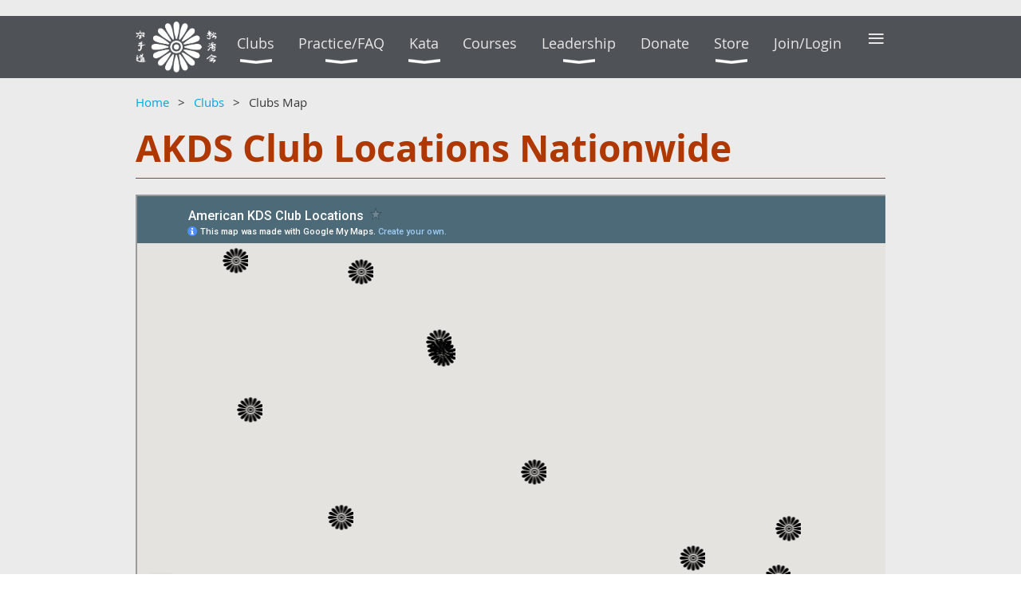

--- FILE ---
content_type: text/html; charset=utf-8
request_url: https://shotokai.org/club-locations
body_size: 6552
content:
<!DOCTYPE html>
<!--[if lt IE 7 ]><html lang="en" class="no-js ie6 "><![endif]-->
<!--[if IE 7 ]><html lang="en" class="no-js ie7 "> <![endif]-->
<!--[if IE 8 ]><html lang="en" class="no-js ie8 "> <![endif]-->
<!--[if IE 9 ]><html lang="en" class="no-js ie9 "><![endif]-->
<!--[if (gt IE 9)|!(IE)]><!--><html lang="en" class="no-js "> <!--<![endif]-->
  <head id="Head1">
		<link rel="stylesheet" type="text/css" href="https://kit-pro.fontawesome.com/releases/latest/css/pro.min.css" />
<meta name="viewport" content="width=device-width, initial-scale=1.0">
<link href="https://shotokai.org/BuiltTheme/whiteboard_maya_blue.v3.0/86560826/Styles/combined.css" rel="stylesheet" type="text/css" /><link href="https://shotokai.org/resources/theme/customStyles.css?t=637593548761900000" rel="stylesheet" type="text/css" /><link href="https://shotokai.org/resources/theme/user.css?t=637609341660000000" rel="stylesheet" type="text/css" /><link href="https://live-sf.wildapricot.org/WebUI/built9.11.0-db59b40/scripts/public/react/index-84b33b4.css" rel="stylesheet" type="text/css" /><link href="https://live-sf.wildapricot.org/WebUI/built9.11.0-db59b40/css/shared/ui/shared-ui-compiled.css" rel="stylesheet" type="text/css" /><script type="text/javascript" language="javascript" id="idJavaScriptEnvironment">var bonaPage_BuildVer='9.11.0-db59b40';
var bonaPage_AdminBackendUrl = '/admin/';
var bonaPage_StatRes='https://live-sf.wildapricot.org/WebUI/';
var bonaPage_InternalPageType = { isUndefinedPage : false,isWebPage : true,isAdminPage : false,isDialogPage : false,isSystemPage : false,isErrorPage : false,isError404Page : false };
var bonaPage_PageView = { isAnonymousView : true,isMemberView : false,isAdminView : false };
var WidgetMode = 0;
var bonaPage_IsUserAnonymous = true;
var bonaPage_ThemeVer='86560826637609341660000000637593548761900000'; var bonaPage_ThemeId = 'whiteboard_maya_blue.v3.0'; var bonaPage_ThemeVersion = '3.0';
var bonaPage_id='18204'; version_id='';
if (bonaPage_InternalPageType && (bonaPage_InternalPageType.isSystemPage || bonaPage_InternalPageType.isWebPage) && window.self !== window.top) { var success = true; try { var tmp = top.location.href; if (!tmp) { top.location = self.location; } } catch (err) { try { if (self != top) { top.location = self.location; } } catch (err) { try { if (self != top) { top = self; } success = false; } catch (err) { success = false; } } success = false; } if (!success) { window.onload = function() { document.open('text/html', 'replace'); document.write('<ht'+'ml><he'+'ad></he'+'ad><bo'+'dy><h1>Wrong document context!</h1></bo'+'dy></ht'+'ml>'); document.close(); } } }
try { function waMetricsGlobalHandler(args) { if (WA.topWindow.waMetricsOuterGlobalHandler && typeof(WA.topWindow.waMetricsOuterGlobalHandler) === 'function') { WA.topWindow.waMetricsOuterGlobalHandler(args); }}} catch(err) {}
 try { if (parent && parent.BonaPage) parent.BonaPage.implementBonaPage(window); } catch (err) { }
try { document.write('<style type="text/css"> .WaHideIfJSEnabled, .HideIfJSEnabled { display: none; } </style>'); } catch(err) {}
var bonaPage_WebPackRootPath = 'https://live-sf.wildapricot.org/WebUI/built9.11.0-db59b40/scripts/public/react/';</script><script type="text/javascript" language="javascript" src="https://live-sf.wildapricot.org/WebUI/built9.11.0-db59b40/scripts/shared/bonapagetop/bonapagetop-compiled.js" id="idBonaPageTop"></script><script type="text/javascript" language="javascript" src="https://live-sf.wildapricot.org/WebUI/built9.11.0-db59b40/scripts/public/react/index-84b33b4.js" id="ReactPublicJs"></script><script type="text/javascript" language="javascript" src="https://live-sf.wildapricot.org/WebUI/built9.11.0-db59b40/scripts/shared/ui/shared-ui-compiled.js" id="idSharedJs"></script><script type="text/javascript" language="javascript" src="https://live-sf.wildapricot.org/WebUI/built9.11.0-db59b40/General.js" id=""></script><script type="text/javascript" language="javascript" src="https://shotokai.org/BuiltTheme/whiteboard_maya_blue.v3.0/86560826/Scripts/combined.js" id=""></script><title>American KDS, Inc. - Clubs Map</title>
<link rel="preload" as="image" href="https://shotokai.org/resources/Pictures/logos/akds-2012-chrys-kanji-white.png" />

<link rel="preload" as="image" href="https://shotokai.org/resources/Pictures/logos/akds-2012-chrys-kanji-black.png" /><meta name="apple-itunes-app" content="app-id=1220348450, app-argument="><link rel="search" type="application/opensearchdescription+xml" title="shotokai.org" href="/opensearch.ashx" /></head>
  <body id="PAGEID_18204" class="publicContentView LayoutMain">
<div class="mLayout layoutMain state1" id="mLayout">

<script type="text/javascript">
/*
var layoutState = document.getElementById('mLayout');
var rsStateWidth1 = 960;
var rsStateWidth2 = 600;
var rsStateWidth3 = 320;

function SetStateLayout()
{
	var bodyWidth = BonaPage.getInnerWidth();

	layoutState.className = layoutState.className.replace(/\s?state\d+/g,"");

	if( bodyWidth >= rsStateWidth1 )
		layoutState.className += ' state1';
	if( bodyWidth >= rsStateWidth2 && bodyWidth < rsStateWidth1 )
		layoutState.className += ' state2';
	if( bodyWidth < rsStateWidth2 )
		layoutState.className += ' state3';

	// message
	if( !document.getElementById('textWidth') )
	{
		var firstEl = layoutState.getElementsByTagName('div')[0];
		var newDivElem = document.createElement('div');
		newDivElem.id = 'textWidth';
		layoutState.insertBefore(newDivElem, firstEl);
	}
	document.getElementById('textWidth').innerHTML = 'bodyWidth: ' + bodyWidth;
}


jq$(function(){

	SetStateLayout();

	if (window.addEventListener)
	{
		window.addEventListener('resize', function() { SetStateLayout(); }, false);
		window.addEventListener("orientationchange", function() { SetStateLayout(); }, false);
	}

});*/

</script> <!-- header zone -->
		<div class="zoneHeader1">
			<div class="container_12">
				<div class="s1_grid_12 s2_grid_12 s3_grid_12">
<div id="idHeaderContentHolder" data-componentId="Header" class="WaPlaceHolder WaPlaceHolderHeader" style=""><div style=""><div id="id_yOhi7Wr" class="WaGadgetFirst WaGadgetMenuHorizontal horizontalMenu menuStyle002" style="margin-bottom:20px;" data-componentId="yOhi7Wr" ><div class="menuBackground"></div>
<div class="menuInner">
	<ul class="firstLevel">
<li class=" ">
	<div class="item">
		<a href="https://shotokai.org/" title="Home"><span>Home</span></a>
</div>
</li>
	
<li class=" dir">
	<div class="item">
		<a href="https://shotokai.org/Clubs" title="Clubs"><span>Clubs</span></a>
<ul class="secondLevel">
<li class="sel ">
	<div class="item">
		<a href="https://shotokai.org/club-locations" title="Clubs Map"><span>Clubs Map</span></a>
</div>
</li>
	
<li class=" ">
	<div class="item">
		<a href="https://shotokai.org/CaliforniaSan-Diego-Area" title="California—San Diego Area"><span>California—San Diego Area</span></a>
</div>
</li>
	
<li class=" ">
	<div class="item">
		<a href="https://shotokai.org/CaliforniaSan-Francisco-Area" title="California—San Francisco Area"><span>California—San Francisco Area</span></a>
</div>
</li>
	
<li class=" ">
	<div class="item">
		<a href="https://shotokai.org/idaho-boise" title="Idaho—Boise"><span>Idaho—Boise</span></a>
</div>
</li>
	
<li class=" ">
	<div class="item">
		<a href="https://shotokai.org/louisiana-lake-charles" title="Louisiana—Lake Charles"><span>Louisiana—Lake Charles</span></a>
</div>
</li>
	
<li class=" ">
	<div class="item">
		<a href="https://shotokai.org/Oregon-U-of-Oregon" title="Oregon—University of Oregon (Eugene)"><span>Oregon—University of Oregon (Eugene)</span></a>
</div>
</li>
	
<li class=" ">
	<div class="item">
		<a href="https://shotokai.org/Texas-Copperas-Cove" title="Texas—Copperas Cove"><span>Texas—Copperas Cove</span></a>
</div>
</li>
	
<li class=" ">
	<div class="item">
		<a href="https://shotokai.org/page-18245" title="Utah—Bountiful"><span>Utah—Bountiful</span></a>
</div>
</li>
	
<li class=" ">
	<div class="item">
		<a href="https://shotokai.org/utah-byu" title="Utah—Brigham Young University (Provo)"><span>Utah—Brigham Young University (Provo)</span></a>
</div>
</li>
	
<li class=" ">
	<div class="item">
		<a href="https://shotokai.org/Utah-Salt-Lake-City-Area" title="Utah—Salt Lake City Area"><span>Utah—Salt Lake City Area</span></a>
</div>
</li>
	
<li class=" ">
	<div class="item">
		<a href="https://shotokai.org/International-KDS" title="International KDS clubs"><span>International KDS clubs</span></a>
</div>
</li>
	
</ul>
</div>
</li>
	
<li class=" dir">
	<div class="item">
		<a href="https://shotokai.org/Practice-FAQ" title="Practice/FAQ"><span>Practice/FAQ</span></a>
<ul class="secondLevel">
<li class=" ">
	<div class="item">
		<a href="https://shotokai.org/NEW-MEMBERS!" title="NEW MEMBERS!"><span>NEW MEMBERS!</span></a>
</div>
</li>
	
<li class=" ">
	<div class="item">
		<a href="https://shotokai.org/philosophy" title="Philosophy"><span>Philosophy</span></a>
</div>
</li>
	
<li class=" ">
	<div class="item">
		<a href="https://shotokai.org/FAQ" title="FAQ"><span>FAQ</span></a>
</div>
</li>
	
<li class=" ">
	<div class="item">
		<a href="https://shotokai.org/Body-Condition" title="Body Condition"><span>Body Condition</span></a>
</div>
</li>
	
<li class=" ">
	<div class="item">
		<a href="https://shotokai.org/Terms-and-Techniques" title="Terms and Techniques"><span>Terms and Techniques</span></a>
</div>
</li>
	
<li class=" ">
	<div class="item">
		<a href="https://shotokai.org/Belt-Grading-Standards" title="Belt Grading Standards"><span>Belt Grading Standards</span></a>
</div>
</li>
	
<li class=" ">
	<div class="item">
		<a href="https://shotokai.org/History-of-Shotokai" title="History of Shotokai"><span>History of Shotokai</span></a>
</div>
</li>
	
</ul>
</div>
</li>
	
<li class=" dir">
	<div class="item">
		<a href="https://shotokai.org/Kata" title="Kata"><span>Kata</span></a>
<ul class="secondLevel">
<li class=" ">
	<div class="item">
		<a href="https://shotokai.org/kata-overview" title="Kata Overview"><span>Kata Overview</span></a>
</div>
</li>
	
<li class=" ">
	<div class="item">
		<a href="https://shotokai.org/page-18150" title="1. Taikyoku"><span>1. Taikyoku</span></a>
</div>
</li>
	
</ul>
</div>
</li>
	
<li class=" ">
	<div class="item">
		<a href="https://shotokai.org/events" title="Courses"><span>Courses</span></a>
</div>
</li>
	
<li class=" dir">
	<div class="item">
		<a href="https://shotokai.org/Leadership" title="Leadership"><span>Leadership</span></a>
<ul class="secondLevel">
<li class=" dir">
	<div class="item">
		<a href="https://shotokai.org/National-Leadership" title="National Leadership"><span>National Leadership</span></a>
<ul class="secondLevel">
<li class=" ">
	<div class="item">
		<a href="https://shotokai.org/presidency" title="Presidency"><span>Presidency</span></a>
</div>
</li>
	
<li class=" ">
	<div class="item">
		<a href="https://shotokai.org/Technical-Group" title="Technical Group"><span>Technical Group</span></a>
</div>
</li>
	
<li class=" ">
	<div class="item">
		<a href="https://shotokai.org/Administrative-Group" title="Administrative Group"><span>Administrative Group</span></a>
</div>
</li>
	
</ul>
</div>
</li>
	
</ul>
</div>
</li>
	
<li class=" ">
	<div class="item">
		<a href="https://shotokai.org/Donate" title="Donate"><span>Donate</span></a>
</div>
</li>
	
<li class=" dir">
	<div class="item">
		<a href="https://shotokai.org/Store" title="Store"><span>Store</span></a>
<ul class="secondLevel">
<li class=" ">
	<div class="item">
		<a href="https://shotokai.org/store-digital" title="Digital Store"><span>Digital Store</span></a>
</div>
</li>
	
<li class=" ">
	<div class="item">
		<a href="https://shotokai.org/page-18257" title="30th Anniversary Gear"><span>30th Anniversary Gear</span></a>
</div>
</li>
	
</ul>
</div>
</li>
	
<li class=" ">
	<div class="item">
		<a href="https://shotokai.org/Join-Login" title="Join/Login"><span>Join/Login</span></a>
</div>
</li>
	
<li class=" ">
	<div class="item">
		<a href="https://shotokai.org/Website-Help" title="Website Help"><span>Website Help</span></a>
</div>
</li>
	
</ul>
</div>

<script type="text/javascript">
	jq$(function()
	{
		var gadgetHorMenu = jq$('#id_yOhi7Wr'),
			gadgetHorMenuContainer = gadgetHorMenu.find('.menuInner'),
			firstLevelMenu = gadgetHorMenu.find('ul.firstLevel'),
			holderInitialMenu = firstLevelMenu.children(),
			outsideItems = null,
			phantomElement = '<li class="phantom"><div class="item"><a href="#"><span>&#x2261;</span></a><ul class="secondLevel"></ul></div></li>',
			placeHolder = gadgetHorMenu.parents('.WaLayoutPlaceHolder'),
			placeHolderId = placeHolder && placeHolder.attr('data-componentId'),
			mobileState = false,
			rsStateWidth2 = 617,
			isTouchSupported = !!(('ontouchstart' in window) || (window.DocumentTouch && document instanceof DocumentTouch) || (navigator.msPointerEnabled && navigator.msMaxTouchPoints));


		function resizeMenu()
		{
			var i,
				len,
				fitMenuWidth = 0,
				menuItemPhantomWidth = 80;

			// background track
			gadgetHorMenu.find('.menuBackground').css(
			{
				'width': jq$('body').width(),
				'left': ( ( jq$('body').width() - gadgetHorMenu.width() ) * -0.5 )
			});

			firstLevelMenu.html( holderInitialMenu).removeClass('adapted').css({ width: 'auto' }); // restore initial menu

			if( !gadgetHorMenuContainer.find('.menuButton').size() )
			{
				gadgetHorMenuContainer.prepend('<div class="menuButton"></div>');

				gadgetHorMenuContainer.find('.menuButton').on("click",function()
				{
					gadgetHorMenuContainer.find('ul.firstLevel').toggle();
					return false;
				});

				jq$('body').on("click",function()
				{
					if( mobileState )
						gadgetHorMenuContainer.find('ul.firstLevel').hide();
				});
			}

			// for state 3
			if( jq$(window).width() < rsStateWidth2 && mobileState == false )
			{
				gadgetHorMenuContainer.find('ul.firstLevel').attr('style','');
				mobileState = true;

				return false;
			}

			if( jq$(window).width() >= rsStateWidth2 )
			{
				gadgetHorMenuContainer.find('ul.firstLevel').attr('style','');
				mobileState = false;
			}


			if( firstLevelMenu.width() > gadgetHorMenuContainer.width() ) // if menu oversize
			{
				menuItemPhantomWidth = firstLevelMenu.addClass('adapted').append( phantomElement).children('.phantom').width();

				for( i = 0, len = holderInitialMenu.size(); i <= len; i++ )
				{
					fitMenuWidth += jq$( holderInitialMenu.get(i) ).width();

					if( fitMenuWidth + menuItemPhantomWidth > gadgetHorMenuContainer.width() )
					{
						outsideItems = firstLevelMenu.children(':gt('+(i-1)+'):not(.phantom)').remove();
						firstLevelMenu.find('.phantom > .item > ul').append( outsideItems);
						break;
					}
				}
				gadgetHorMenu.find('.phantom > .item > a').click(function(){ return false; });
			}

			disableFirstTouch();

			firstLevelMenu.css( 'width', '' ); // restore initial menu width
			firstLevelMenu.children().removeClass('last-child').eq(-1).addClass('last-child'); // add last-child mark
		}

		resizeMenu();

		jq$(window).resize(function()
		{
			resizeMenu();
		});

		jq$(window).load(function(){
			resizeMenu();
		});

		function onLayoutColumnResized(sender, args)
		{
			args = args || {};

			if (placeHolderId && (placeHolderId == args.leftColPlaceHolderId || placeHolderId == args.rightColPlaceHolderId))
			{
				resizeMenu();
			}
		}

		BonaPage.addPageStateHandler(BonaPage.PAGE_PARSED, function() { WA.Gadgets.LayoutColumnResized.addHandler(onLayoutColumnResized); });
		BonaPage.addPageStateHandler(BonaPage.PAGE_UNLOADED, function() { WA.Gadgets.LayoutColumnResized.removeHandler(onLayoutColumnResized); });


        function disableFirstTouch()
        {
          if (!isTouchSupported) return;


          jq$('#id_yOhi7Wr').find('.menuInner li.dir > .item > a').on( 'click', function(event)
          {
            if( !this.touchCounter )
              this.touchCounter = 0;

            if( this.touchCounter >= 1 )
            {
              this.touchCounter = 0;
              return true;
            }
            this.touchCounter++;

            if (!mobileState)
            {
              WA.stopEventDefault(event);
            }
          });

          jq$('#id_yOhi7Wr').find('.menuInner li.dir > .item > a').on( 'mouseout', function(event)
          {
            if( !this.touchCounter )
              this.touchCounter = 0;
            this.touchCounter = 0;
          });
        }

        disableFirstTouch();

	});
</script></div><div id="id_ZSisiUt" data-componentId="ZSisiUt" class="WaLayoutContainerLast" style=""><table cellspacing="0" cellpadding="0" class="WaLayoutTable" style=""><tr data-componentId="ZSisiUt_row" class="WaLayoutRow"><td id="id_3DiFwJa" data-componentId="3DiFwJa" class="WaLayoutItem" style="width:75%;"><div id="id_ERKBR4g" class="WaLayoutPlaceHolder placeHolderContainer" data-componentId="ERKBR4g" style=""><div style=""><div id="id_aELOJP3" class="WaGadgetOnly WaGadgetBreadcrumbs  gadgetStyleNone" style="" data-componentId="aELOJP3" ><div class="gadgetStyleBody " style=""  data-areaHeight="auto">
<ul>
<li><a href="https://shotokai.org/">Home</a></li>
<li><a href="https://shotokai.org/Clubs">Clubs</a></li>
<li class="last">Clubs Map</li>
</ul>
</div>
</div></div></div></td><td style="" data-componentId="3DiFwJa_separator" class="WaLayoutSeparator"><div style="width: inherit;"></div></td><td id="id_tiaFrra" data-componentId="tiaFrra" class="WaLayoutItem" style="width:25%;"><div id="id_onin3xI" class="WaLayoutPlaceHolder placeHolderContainer" data-componentId="onin3xI" style=""><div style=""><div id="id_K7wiGqJ" class="WaGadgetOnly WaGadgetOnlineStoreMiniCart  gadgetStyleNone" style="" data-componentId="K7wiGqJ" ><div class="alignRight cart-gadget">
    <a href="/Sys/Store/Cart" class="cart-gadget_state">
        <span class="cart-gadget_icon"></span>
        <span class="cart-gadget_label">Cart</span>
        <span class="cart-gadget_quantity">(<span class="cart-gadget_count"></span>)</span>
    </a>
</div></div></div></div></td></tr></table> </div></div>
</div></div>
			</div>
		</div>
		<div class="zoneHeader2">
			<div class="container_12">
				<div class="s1_grid_12 s2_grid_12 s3_grid_12">
<div id="id_Header1" data-componentId="Header1" class="WaPlaceHolder WaPlaceHolderHeader1" style=""><div style="padding-top:0px;padding-right:0px;padding-bottom:0px;padding-left:0px;"><div id="id_AHqzmLZ" class="WaGadgetFirst WaGadgetContent  gadgetStyleNone" style="" data-componentId="AHqzmLZ" ><div class="gadgetStyleBody gadgetContentEditableArea" style="" data-editableArea="0" data-areaHeight="auto">
<h1>AKDS Club Locations Nationwide</h1></div>
</div><div id="id_7eYnCwj" class="WaGadgetLast WaGadgetCustomHTML  gadgetStyleNone" style="" data-componentId="7eYnCwj" ><div class="gadgetStyleBody " style=""  data-areaHeight="auto">
<div class="video-container">
<iframe src="https://www.google.com/maps/d/embed?mid=1r0pAfjD4I62WPRQQNt_s_29XOAJ6nXSe&hl=en" width="100%" height="480"></iframe></div></div>
</div></div>
</div></div>
			</div>
		</div>
		<div class="zoneHeader3">
			<div class="container_12">
				<div class="s1_grid_12 s2_grid_12 s3_grid_12">
</div>
			</div>
		</div>
		<div class="zoneHeader4">
			<div class="container_12">
				<div class="s1_grid_12 s2_grid_12 s3_grid_12">
</div>
			</div>
		</div>
		<!-- /header zone -->

<!-- content zone -->
	<div class="zoneContent">
		<div class="container_12">
			<div class="s1_grid_12 s2_grid_12 s3_grid_12">
</div>
		</div>
	</div>
	<!-- /content zone -->

<!-- footer zone -->
		<div class="zoneFooter1">
			<div class="container_12">
				<div class="s1_grid_12 s2_grid_12 s3_grid_12">
</div>
			</div>
		</div>
		<div class="zoneFooter2">
			<div class="container_12">
				<div class="s1_grid_12 s2_grid_12 s3_grid_12">
</div>
			</div>
		</div>
		<div class="zoneFooter3">
			<div class="container_12">
				<div class="s1_grid_12 s2_grid_12 s3_grid_12">
<div id="id_Footer2" data-componentId="Footer2" class="WaPlaceHolder WaPlaceHolderFooter2" style=""><div style=""><div id="id_bPSCpN9" class="WaGadgetOnly WaGadgetContent  gadgetStyleNone" style="" data-componentId="bPSCpN9" ><div class="gadgetStyleBody gadgetContentEditableArea" style="" data-editableArea="0" data-areaHeight="auto">
<p align="right"><font style="font-size: 14px;"></font></p><p align="right">© Copyright 2021, American KDS Inc. All rights reserved.</p>

<p align="right"><span style="font-size: 14px;">"American KDS Inc." is a 501(c)3 non-profit organization.</span></p><p align="right"><span style="font-size: 14px;">Need website help? Email <a href="mailto:akdsweb@shotokai.org" target="_blank">akdsweb@shotokai.org</a>.</span></p>
<p align="right"><a href="https://smile.amazon.com/ch/85-2945354" target="_blank">American KDS is on Amazon Smile</a>!  If you&#8217;d like to help us build stronger individuals and communities, set your charity to &#8220;American Kds Inc., Springfield, OR&#8221; and for anything you buy, Amazon will donate .5% to our organization!  Thank you for your support!</p><p align="right"><font style="font-size: 14px;"></font></p></div>
</div></div>
</div></div>
<div class="s1_grid_12 s2_grid_12 s3_grid_12">
<div id="idFooterPoweredByContainer">
	<span id="idFooterPoweredByWA">
Powered by <a href="http://www.wildapricot.com" target="_blank">Wild Apricot</a> Membership Software</span>
</div>
</div>
</div>
		</div>
		<!-- /footer zone -->

<div id="idCustomJsContainer" class="cnCustomJsContainer">
<!-- Google tag (gtag.js) -->
<script async src="https://www.googletagmanager.com/gtag/js?id=G-N83GRRZPL1">
try
{
    
}
catch(err)
{}</script>
<script>
try
{
    
  window.dataLayer = window.dataLayer || [];
  function gtag(){dataLayer.push(arguments);}
  gtag('js', new Date());

  gtag('config', 'G-N83GRRZPL1');

}
catch(err)
{}</script>

<script>
try
{
    
window.akds = {}
window.akds.store = {}

// Remove a link from the menu if its URL matches a supplied pattern.
function removeLinks(links) {
    if (!arguments[0]) return;
    var a = arguments[0];

    $(".WaGadgetMenuHorizontal a:not(.wa-authenticateLoginLink), .WaGadgetMenuVertical a:not(.wa-authenticateLoginLink),.WaGadgetMobilePanel a:not(.wa-authenticateLoginLink)").each(function()     {
        var curhref=$(this).attr('href').split("/")[3];
        if         (
        (typeof(a)=='string' && a==curhref)||
        (typeof(a)=='object' && ($.inArray(curhref, a)>-1))
        )         {
            $(this).parent().parent().css("display", "none");
        }
    });
}

// Expandable, top-level menu items should not be clickable.
function disableTopMenuLinks(links) {
    if (!arguments[0]) return;
    var a = arguments[0];

    $(".WaGadgetMenuHorizontal a:not(.wa-authenticateLoginLink), .WaGadgetMenuVertical a:not(.wa-authenticateLoginLink),.WaGadgetMobilePanel a:not(.wa-authenticateLoginLink)").each(function()     {
        var curhref=$(this).attr('href').split("/")[3];
        if         (
        (typeof(a)=='string' && a==curhref)||
        (typeof(a)=='object' && ($.inArray(curhref, a)>-1))
        )         {
            $(this).attr("href", "javascript:void(0)").css("cursor","default");
        }
    });

}

window.akds.getCurrentUserDetails = async function() {
    let result;
    try {
        result = await $.ajax({
            url: "/sys/api/publicview/v1/accounts/352959/contacts/me?includeDetails=true",
            type: "GET",
            dataType: "json",
            cache: false,
            headers: { "clientId": "988x1eezhb" }
        });
        return result;
    } catch (error) {
        console.error(error);
    }
}

// If the user's already logged in, don't display the join/login link in the menu.
if (!top.bonaPage_IsUserAnonymous) {
  removeLinks(['Join-Login']);
}

// If the user's NOT logged in, don't display the cart gadget on pages.
if (top.bonaPage_IsUserAnonymous) {
  $('div.cart-gadget').css("display", "none");
}

// Disable top-level menu links
disableTopMenuLinks(['Clubs', 'Practice-FAQ', 'Kata', 'news', 'Leadership', 'Store', 'National-Leadership', 'AKDS-Instructors', 'Instructor-Resources']);


}
catch(err)
{}</script></div>
</div></body>
</html>
<script type="text/javascript">if (window.BonaPage && BonaPage.setPageState) { BonaPage.setPageState(BonaPage.PAGE_PARSED); }</script>

--- FILE ---
content_type: text/html; charset=utf-8
request_url: https://www.google.com/maps/d/embed?mid=1r0pAfjD4I62WPRQQNt_s_29XOAJ6nXSe&hl=en
body_size: 19321
content:
<!DOCTYPE html><html itemscope itemtype="http://schema.org/WebSite"><head><script nonce="8a5pss-dKU46XFY_uQ5iSA">window['ppConfig'] = {productName: '06194a8f37177242d55a18e38c5a91c6', deleteIsEnforced:  false , sealIsEnforced:  false , heartbeatRate:  0.5 , periodicReportingRateMillis:  60000.0 , disableAllReporting:  false };(function(){'use strict';function k(a){var b=0;return function(){return b<a.length?{done:!1,value:a[b++]}:{done:!0}}}function l(a){var b=typeof Symbol!="undefined"&&Symbol.iterator&&a[Symbol.iterator];if(b)return b.call(a);if(typeof a.length=="number")return{next:k(a)};throw Error(String(a)+" is not an iterable or ArrayLike");}var m=typeof Object.defineProperties=="function"?Object.defineProperty:function(a,b,c){if(a==Array.prototype||a==Object.prototype)return a;a[b]=c.value;return a};
function n(a){a=["object"==typeof globalThis&&globalThis,a,"object"==typeof window&&window,"object"==typeof self&&self,"object"==typeof global&&global];for(var b=0;b<a.length;++b){var c=a[b];if(c&&c.Math==Math)return c}throw Error("Cannot find global object");}var p=n(this);function q(a,b){if(b)a:{var c=p;a=a.split(".");for(var d=0;d<a.length-1;d++){var e=a[d];if(!(e in c))break a;c=c[e]}a=a[a.length-1];d=c[a];b=b(d);b!=d&&b!=null&&m(c,a,{configurable:!0,writable:!0,value:b})}}
q("Object.is",function(a){return a?a:function(b,c){return b===c?b!==0||1/b===1/c:b!==b&&c!==c}});q("Array.prototype.includes",function(a){return a?a:function(b,c){var d=this;d instanceof String&&(d=String(d));var e=d.length;c=c||0;for(c<0&&(c=Math.max(c+e,0));c<e;c++){var f=d[c];if(f===b||Object.is(f,b))return!0}return!1}});
q("String.prototype.includes",function(a){return a?a:function(b,c){if(this==null)throw new TypeError("The 'this' value for String.prototype.includes must not be null or undefined");if(b instanceof RegExp)throw new TypeError("First argument to String.prototype.includes must not be a regular expression");return this.indexOf(b,c||0)!==-1}});function r(a,b,c){a("https://csp.withgoogle.com/csp/proto/"+encodeURIComponent(b),JSON.stringify(c))}function t(){var a;if((a=window.ppConfig)==null?0:a.disableAllReporting)return function(){};var b,c,d,e;return(e=(b=window)==null?void 0:(c=b.navigator)==null?void 0:(d=c.sendBeacon)==null?void 0:d.bind(navigator))!=null?e:u}function u(a,b){var c=new XMLHttpRequest;c.open("POST",a);c.send(b)}
function v(){var a=(w=Object.prototype)==null?void 0:w.__lookupGetter__("__proto__"),b=x,c=y;return function(){var d=a.call(this),e,f,g,h;r(c,b,{type:"ACCESS_GET",origin:(f=window.location.origin)!=null?f:"unknown",report:{className:(g=d==null?void 0:(e=d.constructor)==null?void 0:e.name)!=null?g:"unknown",stackTrace:(h=Error().stack)!=null?h:"unknown"}});return d}}
function z(){var a=(A=Object.prototype)==null?void 0:A.__lookupSetter__("__proto__"),b=x,c=y;return function(d){d=a.call(this,d);var e,f,g,h;r(c,b,{type:"ACCESS_SET",origin:(f=window.location.origin)!=null?f:"unknown",report:{className:(g=d==null?void 0:(e=d.constructor)==null?void 0:e.name)!=null?g:"unknown",stackTrace:(h=Error().stack)!=null?h:"unknown"}});return d}}function B(a,b){C(a.productName,b);setInterval(function(){C(a.productName,b)},a.periodicReportingRateMillis)}
var D="constructor __defineGetter__ __defineSetter__ hasOwnProperty __lookupGetter__ __lookupSetter__ isPrototypeOf propertyIsEnumerable toString valueOf __proto__ toLocaleString x_ngfn_x".split(" "),E=D.concat,F=navigator.userAgent.match(/Firefox\/([0-9]+)\./),G=(!F||F.length<2?0:Number(F[1])<75)?["toSource"]:[],H;if(G instanceof Array)H=G;else{for(var I=l(G),J,K=[];!(J=I.next()).done;)K.push(J.value);H=K}var L=E.call(D,H),M=[];
function C(a,b){for(var c=[],d=l(Object.getOwnPropertyNames(Object.prototype)),e=d.next();!e.done;e=d.next())e=e.value,L.includes(e)||M.includes(e)||c.push(e);e=Object.prototype;d=[];for(var f=0;f<c.length;f++){var g=c[f];d[f]={name:g,descriptor:Object.getOwnPropertyDescriptor(Object.prototype,g),type:typeof e[g]}}if(d.length!==0){c=l(d);for(e=c.next();!e.done;e=c.next())M.push(e.value.name);var h;r(b,a,{type:"SEAL",origin:(h=window.location.origin)!=null?h:"unknown",report:{blockers:d}})}};var N=Math.random(),O=t(),P=window.ppConfig;P&&(P.disableAllReporting||P.deleteIsEnforced&&P.sealIsEnforced||N<P.heartbeatRate&&r(O,P.productName,{origin:window.location.origin,type:"HEARTBEAT"}));var y=t(),Q=window.ppConfig;if(Q)if(Q.deleteIsEnforced)delete Object.prototype.__proto__;else if(!Q.disableAllReporting){var x=Q.productName;try{var w,A;Object.defineProperty(Object.prototype,"__proto__",{enumerable:!1,get:v(),set:z()})}catch(a){}}
(function(){var a=t(),b=window.ppConfig;b&&(b.sealIsEnforced?Object.seal(Object.prototype):b.disableAllReporting||(document.readyState!=="loading"?B(b,a):document.addEventListener("DOMContentLoaded",function(){B(b,a)})))})();}).call(this);
</script><title itemprop="name">American KDS Club Locations - Google My Maps</title><meta name="robots" content="noindex,nofollow"/><meta http-equiv="X-UA-Compatible" content="IE=edge,chrome=1"><meta name="viewport" content="initial-scale=1.0,minimum-scale=1.0,maximum-scale=1.0,user-scalable=0,width=device-width"/><meta name="description" itemprop="description" content="Locations for American KDS clubs across the country, with links to the club web pages."/><meta itemprop="url" content="https://www.google.com/maps/d/viewer?mid=1r0pAfjD4I62WPRQQNt_s_29XOAJ6nXSe&amp;hl=en"/><meta itemprop="image" content="https://www.google.com/maps/d/thumbnail?mid=1r0pAfjD4I62WPRQQNt_s_29XOAJ6nXSe&amp;hl=en"/><meta property="og:type" content="website"/><meta property="og:title" content="American KDS Club Locations - Google My Maps"/><meta property="og:description" content="Locations for American KDS clubs across the country, with links to the club web pages."/><meta property="og:url" content="https://www.google.com/maps/d/viewer?mid=1r0pAfjD4I62WPRQQNt_s_29XOAJ6nXSe&amp;hl=en"/><meta property="og:image" content="https://www.google.com/maps/d/thumbnail?mid=1r0pAfjD4I62WPRQQNt_s_29XOAJ6nXSe&amp;hl=en"/><meta property="og:site_name" content="Google My Maps"/><meta name="twitter:card" content="summary_large_image"/><meta name="twitter:title" content="American KDS Club Locations - Google My Maps"/><meta name="twitter:description" content="Locations for American KDS clubs across the country, with links to the club web pages."/><meta name="twitter:image:src" content="https://www.google.com/maps/d/thumbnail?mid=1r0pAfjD4I62WPRQQNt_s_29XOAJ6nXSe&amp;hl=en"/><link rel="stylesheet" id="gmeviewer-styles" href="https://www.gstatic.com/mapspro/_/ss/k=mapspro.gmeviewer.ZPef100W6CI.L.W.O/am=AAAE/d=0/rs=ABjfnFU-qGe8BTkBR_LzMLwzNczeEtSkkw" nonce="a2aUIR_mKfTiNHzu2PT7Ig"><link rel="stylesheet" href="https://fonts.googleapis.com/css?family=Roboto:300,400,500,700" nonce="a2aUIR_mKfTiNHzu2PT7Ig"><link rel="shortcut icon" href="//www.gstatic.com/mapspro/images/favicon-001.ico"><link rel="canonical" href="https://www.google.com/mymaps/viewer?mid=1r0pAfjD4I62WPRQQNt_s_29XOAJ6nXSe&amp;hl=en"></head><body jscontroller="O1VPAb" jsaction="click:cOuCgd;"><div class="c4YZDc HzV7m-b7CEbf SfQLQb-dIxMhd-bN97Pc-b3rLgd"><div class="jQhVs-haAclf"><div class="jQhVs-uMX1Ee-My5Dr-purZT-uDEFge"><div class="jQhVs-uMX1Ee-My5Dr-purZT-uDEFge-bN97Pc"><div class="jQhVs-uMX1Ee-My5Dr-purZT-uDEFge-Bz112c"></div><div class="jQhVs-uMX1Ee-My5Dr-purZT-uDEFge-fmcmS-haAclf"><div class="jQhVs-uMX1Ee-My5Dr-purZT-uDEFge-fmcmS">Open full screen to view more</div></div></div></div></div><div class="i4ewOd-haAclf"><div class="i4ewOd-UzWXSb" id="map-canvas"></div></div><div class="X3SwIb-haAclf NBDE7b-oxvKad"><div class="X3SwIb-i8xkGf"></div></div><div class="Te60Vd-ZMv3u dIxMhd-bN97Pc-b3rLgd"><div class="dIxMhd-bN97Pc-Tswv1b-Bz112c"></div><div class="dIxMhd-bN97Pc-b3rLgd-fmcmS">This map was created by a user. <a href="//support.google.com/mymaps/answer/3024454?hl=en&amp;amp;ref_topic=3188329" target="_blank">Learn how to create your own.</a></div><div class="dIxMhd-bN97Pc-b3rLgd-TvD9Pc" title="Close"></div></div><script nonce="8a5pss-dKU46XFY_uQ5iSA">this.gbar_=this.gbar_||{};(function(_){var window=this;
try{
_.Fd=function(a,b,c){if(!a.j)if(c instanceof Array)for(var d of c)_.Fd(a,b,d);else{d=(0,_.y)(a.C,a,b);const e=a.v+c;a.v++;b.dataset.eqid=e;a.B[e]=d;b&&b.addEventListener?b.addEventListener(c,d,!1):b&&b.attachEvent?b.attachEvent("on"+c,d):a.o.log(Error("t`"+b))}};
}catch(e){_._DumpException(e)}
try{
var Gd=document.querySelector(".gb_J .gb_B"),Hd=document.querySelector("#gb.gb_ad");Gd&&!Hd&&_.Fd(_.od,Gd,"click");
}catch(e){_._DumpException(e)}
try{
_.qh=function(a){if(a.v)return a.v;for(const b in a.i)if(a.i[b].ka()&&a.i[b].B())return a.i[b];return null};_.rh=function(a,b){a.i[b.J()]=b};var sh=new class extends _.N{constructor(){var a=_.$c;super();this.B=a;this.v=null;this.o={};this.C={};this.i={};this.j=null}A(a){this.i[a]&&(_.qh(this)&&_.qh(this).J()==a||this.i[a].P(!0))}Ua(a){this.j=a;for(const b in this.i)this.i[b].ka()&&this.i[b].Ua(a)}oc(a){return a in this.i?this.i[a]:null}};_.rd("dd",sh);
}catch(e){_._DumpException(e)}
try{
_.Ji=function(a,b){return _.H(a,36,b)};
}catch(e){_._DumpException(e)}
try{
var Ki=document.querySelector(".gb_z .gb_B"),Li=document.querySelector("#gb.gb_ad");Ki&&!Li&&_.Fd(_.od,Ki,"click");
}catch(e){_._DumpException(e)}
})(this.gbar_);
// Google Inc.
</script><script nonce="8a5pss-dKU46XFY_uQ5iSA">
  function _DumpException(e) {
    if (window.console) {
      window.console.error(e.stack);
    }
  }
  var _pageData = "[[1,null,null,null,null,null,null,null,null,null,\"at\",\"\",\"\",1768618354819,\"\",\"en\",false,[],\"https://www.google.com/maps/d/viewer?mid\\u003d1r0pAfjD4I62WPRQQNt_s_29XOAJ6nXSe\\u0026hl\\u003den\",\"https://www.google.com/maps/d/embed?mid\\u003d1r0pAfjD4I62WPRQQNt_s_29XOAJ6nXSe\\u0026hl\\u003den\\u0026ehbc\\u003d2E312F\",\"https://www.google.com/maps/d/edit?mid\\u003d1r0pAfjD4I62WPRQQNt_s_29XOAJ6nXSe\\u0026hl\\u003den\",\"https://www.google.com/maps/d/thumbnail?mid\\u003d1r0pAfjD4I62WPRQQNt_s_29XOAJ6nXSe\\u0026hl\\u003den\",null,null,true,\"https://www.google.com/maps/d/print?mid\\u003d1r0pAfjD4I62WPRQQNt_s_29XOAJ6nXSe\\u0026hl\\u003den\",\"https://www.google.com/maps/d/pdf?mid\\u003d1r0pAfjD4I62WPRQQNt_s_29XOAJ6nXSe\\u0026hl\\u003den\",\"https://www.google.com/maps/d/viewer?mid\\u003d1r0pAfjD4I62WPRQQNt_s_29XOAJ6nXSe\\u0026hl\\u003den\",null,false,\"/maps/d\",\"maps/sharing\",\"//www.google.com/intl/en/help/terms_maps.html\",true,\"https://docs.google.com/picker\",null,false,null,[[[\"//www.gstatic.com/mapspro/images/google-my-maps-logo-regular-001.png\",143,25],[\"//www.gstatic.com/mapspro/images/google-my-maps-logo-regular-2x-001.png\",286,50]],[[\"//www.gstatic.com/mapspro/images/google-my-maps-logo-small-001.png\",113,20],[\"//www.gstatic.com/mapspro/images/google-my-maps-logo-small-2x-001.png\",226,40]]],1,\"https://www.gstatic.com/mapspro/_/js/k\\u003dmapspro.gmeviewer.en.3BRSdG2Z9FU.O/am\\u003dAAAE/d\\u003d0/rs\\u003dABjfnFVmUMzcR7T-I16rsAFiABoXKaG9iw/m\\u003dgmeviewer_base\",null,null,true,null,\"US\",null,null,null,null,null,null,true],[\"mf.map\",\"1r0pAfjD4I62WPRQQNt_s_29XOAJ6nXSe\",\"American KDS Club Locations\",null,[-123.0726055,44.0448302,-92.637927,30.226594900000002],[-123.0726055,44.0448302,-92.637927,30.226594900000002],[[null,\"0pX9a3TC2-g\",\"Clubs\",\"\",[[[\"[data-uri]\"],null,1,1,[[null,[37.8431397,-122.289313]],\"0\",null,\"0pX9a3TC2-g\",[37.8431397,-122.289313],[0,0],\"372E57D58790B990\"],[[\"California—San Francisco \"]]],[[\"[data-uri]\"],null,1,1,[[null,[33.0369867,-117.29198180000002]],\"0\",null,\"0pX9a3TC2-g\",[33.0369867,-117.2919818],[0,0],\"372E588521B9116F\"],[[\"California—San Diego Area\"]]],[[\"[data-uri]\"],null,1,1,[[null,[43.6150186,-116.20231369999999]],\"0\",null,\"0pX9a3TC2-g\",[43.6150186,-116.2023137],[0,0],\"37CC2042FEDBB065\"],[[\"Idaho—Boise\"]]],[[\"[data-uri]\"],null,1,1,[[null,[30.226594900000002,-93.2173758]],\"0\",null,\"0pX9a3TC2-g\",[30.2265949,-93.2173758],[0,0],\"37CC236226F0CC2E\"],[[\"Louisiana—Lake Charles\"]]],[[\"[data-uri]\"],null,1,1,[[null,[32.5232053,-92.637927]],\"0\",null,\"0pX9a3TC2-g\",[32.5232053,-92.637927],[0,0],\"37CC24687C5FD00F\"],[[\"Louisiana—Ruston\"]]],[[\"[data-uri]\"],null,1,1,[[null,[35.0843859,-106.650422]],\"0\",null,\"0pX9a3TC2-g\",[35.0843859,-106.650422],[0,0],\"37CC283876709397\"],[[\"New Mexico—Albuquerque\"]]],[[\"[data-uri]\"],null,1,1,[[null,[44.0448302,-123.0726055]],\"0\",null,\"0pX9a3TC2-g\",[44.0448302,-123.0726055],[0,0],\"37CC2AD8D93DAC09\"],[[\"Oregon—University of Oregon (Eugene)\"]]],[[\"[data-uri]\"],null,1,1,[[null,[31.124062,-97.90307850000002]],\"0\",null,\"0pX9a3TC2-g\",[31.124062,-97.9030785],[0,0],\"37CC2CC8B41E75CD\"],[[\"Texas—Copperas Cove\"]]],[[\"[data-uri]\"],null,1,1,[[null,[40.3768954,-111.7957645]],\"0\",null,\"0pX9a3TC2-g\",[40.3768954,-111.7957645],[0,0],\"37CC2E6952463F33\"],[[\"Utah—Orem\"]]],[[\"[data-uri]\"],null,1,1,[[null,[40.2518435,-111.6493156]],\"0\",null,\"0pX9a3TC2-g\",[40.2518435,-111.6493156],[0,0],\"37CC302FC43B1A7B\"],[[\"Utah—Brigham Young University (Provo)\"]]],[[\"[data-uri]\"],null,1,1,[[null,[40.7607793,-111.8910474]],\"0\",null,\"0pX9a3TC2-g\",[40.7607793,-111.8910474],[0,0],\"37CC313484F9B440\"],[[\"Utah—Salt Lake City Area\"]]]],null,null,true,null,null,null,null,[[\"0pX9a3TC2-g\",1,null,null,null,\"https://www.google.com/maps/d/kml?mid\\u003d1r0pAfjD4I62WPRQQNt_s_29XOAJ6nXSe\\u0026resourcekey\\u0026lid\\u003d0pX9a3TC2-g\",null,null,null,null,null,2,null,[[[\"372E57D58790B990\",[[[37.8431397,-122.289313]]],null,null,0,[[\"name\",[\"California—San Francisco \"],1],[\"description\",[\"https://shotokai.org/CaliforniaSan-Francisco-Area\"],1],null,null,[null,\"ChIJNSq9n11-hYARzNZebgDiRPI\",false]],null,0],[\"372E588521B9116F\",[[[33.0369867,-117.2919818]]],null,null,0,[[\"name\",[\"California—San Diego Area\"],1],[\"description\",[\"https://shotokai.org/CaliforniaSan-Diego-Area\"],1],null,null,[null,\"ChIJtzLW474L3IARngTAtvs_xow\",false]],null,1],[\"37CC2042FEDBB065\",[[[43.6150186,-116.2023137]]],null,null,1,[[\"name\",[\"Idaho—Boise\"],1],[\"description\",[\"https://shotokai.org/idaho-boise\"],1],null,null,[null,\"ChIJnbRH6XLxrlQRm51nNpuYW5o\",false]],null,2],[\"37CC236226F0CC2E\",[[[30.2265949,-93.2173758]]],null,null,1,[[\"name\",[\"Louisiana—Lake Charles\"],1],[\"description\",[\"https://shotokai.org/louisiana-lake-charles\"],1],null,null,[null,\"ChIJJ8u9ACuEO4YRgnOnudaNuUI\",false]],null,3],[\"37CC24687C5FD00F\",[[[32.5232053,-92.637927]]],null,null,1,[[\"name\",[\"Louisiana—Ruston\"],1],[\"description\",[\"https://shotokai.org/LouisianaRuston\"],1],null,null,[null,\"ChIJZ_Xpt5vPMYYRLXKx12QOfQ4\",false]],null,4],[\"37CC283876709397\",[[[35.0843859,-106.650422]]],null,null,1,[[\"name\",[\"New Mexico—Albuquerque\"],1],[\"description\",[\"https://shotokai.org/New-Mexico-Albuquerque\"],1],null,null,[null,\"ChIJe4MJ090KIocR_fbZuM7408A\",false]],null,5],[\"37CC2AD8D93DAC09\",[[[44.0448302,-123.0726055]]],null,null,1,[[\"name\",[\"Oregon—University of Oregon (Eugene)\"],1],[\"description\",[\"https://shotokai.org/Oregon-U-of-Oregon\"],1],null,null,[null,\"ChIJry4WWzoewVQRNqG2JkR4qiI\",false]],null,6],[\"37CC2CC8B41E75CD\",[[[31.124062,-97.9030785]]],null,null,1,[[\"name\",[\"Texas—Copperas Cove\"],1],[\"description\",[\"https://shotokai.org/Texas-Copperas-Cove\"],1],null,null,[null,\"ChIJV8xSucakWoYRlHlMmZ3o3d8\",false]],null,7],[\"37CC2E6952463F33\",[[[40.3768954,-111.7957645]]],null,null,1,[[\"name\",[\"Utah—Orem\"],1],[\"description\",[\"https://shotokai.org/Utah-Orem\"],1],null,null,[null,\"ChIJ7a_8yhqBTYcR1Dnh5Z9U3YU\",false]],null,8],[\"37CC302FC43B1A7B\",[[[40.2518435,-111.6493156]]],null,null,1,[[\"name\",[\"Utah—Brigham Young University (Provo)\"],1],[\"description\",[\"https://shotokai.org/utah-byu\"],1],null,null,[null,\"ChIJjbagSryQTYcRTNwP86OzPr8\",false]],null,9],[\"37CC313484F9B440\",[[[40.7607793,-111.8910474]]],null,null,1,[[\"name\",[\"Utah—Salt Lake City Area\"],1],[\"description\",[\"https://shotokai.org/Utah-Salt-Lake-City-Area\"],1],null,null,[null,\"ChIJ7THRiJQ9UocRyjFNSKC3U1s\",false]],null,10]],[[[\"[data-uri]\",null,0.25],[[\"000000\",1],1200],[[\"000000\",0.30196078431372547],[\"000000\",1],1200]],[[\"[data-uri]\",null,0.25],[[\"000000\",1],1200],[[\"000000\",0.30196078431372547],[\"000000\",1],1200]]]]]],null,null,null,null,null,1]],[2],null,null,\"mapspro_in_drive\",\"1r0pAfjD4I62WPRQQNt_s_29XOAJ6nXSe\",\"https://drive.google.com/abuse?id\\u003d1r0pAfjD4I62WPRQQNt_s_29XOAJ6nXSe\",true,false,false,\"Locations for American KDS clubs across the country, with links to the club web pages.\",2,false,\"https://www.google.com/maps/d/kml?mid\\u003d1r0pAfjD4I62WPRQQNt_s_29XOAJ6nXSe\\u0026resourcekey\",5832,false,false,\"Locations for American KDS clubs across the country, with links to the club web pages.\",true,\"\",true,null,[null,null,[1625081049,773001000],[1625081049,822000000]],false,\"https://support.google.com/legal/troubleshooter/1114905#ts\\u003d9723198%2C1115689\"]]";</script><script type="text/javascript" src="//maps.googleapis.com/maps/api/js?v=3.61&client=google-maps-pro&language=en&region=US&libraries=places,visualization,geometry,search" nonce="8a5pss-dKU46XFY_uQ5iSA"></script><script id="base-js" src="https://www.gstatic.com/mapspro/_/js/k=mapspro.gmeviewer.en.3BRSdG2Z9FU.O/am=AAAE/d=0/rs=ABjfnFVmUMzcR7T-I16rsAFiABoXKaG9iw/m=gmeviewer_base" nonce="8a5pss-dKU46XFY_uQ5iSA"></script><script nonce="8a5pss-dKU46XFY_uQ5iSA">_startApp();</script></div><div ng-non-bindable=""><div class="gb_L">Google apps</div></div><script nonce="8a5pss-dKU46XFY_uQ5iSA">this.gbar_=this.gbar_||{};(function(_){var window=this;
try{
var Od;Od=class extends _.sd{};_.Pd=function(a,b){if(b in a.i)return a.i[b];throw new Od;};_.Qd=function(a){return _.Pd(_.pd.i(),a)};
}catch(e){_._DumpException(e)}
try{
/*

 Copyright Google LLC
 SPDX-License-Identifier: Apache-2.0
*/
var Td;_.Rd=function(a){const b=a.length;if(b>0){const c=Array(b);for(let d=0;d<b;d++)c[d]=a[d];return c}return[]};Td=function(a){return new _.Sd(b=>b.substr(0,a.length+1).toLowerCase()===a+":")};_.Ud=globalThis.trustedTypes;_.Vd=class{constructor(a){this.i=a}toString(){return this.i}};_.Wd=new _.Vd("about:invalid#zClosurez");_.Sd=class{constructor(a){this.Wh=a}};_.Xd=[Td("data"),Td("http"),Td("https"),Td("mailto"),Td("ftp"),new _.Sd(a=>/^[^:]*([/?#]|$)/.test(a))];_.Yd=class{constructor(a){this.i=a}toString(){return this.i+""}};_.Zd=new _.Yd(_.Ud?_.Ud.emptyHTML:"");
}catch(e){_._DumpException(e)}
try{
var de,pe,se,ce,ee,je;_.$d=function(a){return a==null?a:(0,_.Na)(a)?a|0:void 0};_.ae=function(a){if(a==null)return a;if(typeof a==="string"&&a)a=+a;else if(typeof a!=="number")return;return(0,_.Na)(a)?a|0:void 0};_.be=function(a,b){return a.lastIndexOf(b,0)==0};de=function(){let a=null;if(!ce)return a;try{const b=c=>c;a=ce.createPolicy("ogb-qtm#html",{createHTML:b,createScript:b,createScriptURL:b})}catch(b){}return a};_.fe=function(){ee===void 0&&(ee=de());return ee};
_.he=function(a){const b=_.fe();a=b?b.createScriptURL(a):a;return new _.ge(a)};_.ie=function(a){if(a instanceof _.ge)return a.i;throw Error("x");};_.ke=function(a){if(je.test(a))return a};_.le=function(a){if(a instanceof _.Vd)if(a instanceof _.Vd)a=a.i;else throw Error("x");else a=_.ke(a);return a};_.me=function(a,b=document){let c;const d=(c=b.querySelector)==null?void 0:c.call(b,`${a}[nonce]`);return d==null?"":d.nonce||d.getAttribute("nonce")||""};
_.ne=function(a,b,c,d){return _.$d(_.Pc(a,b,c,d))};_.R=function(a,b,c){return _.Ma(_.Pc(a,b,c,_.Oc))};_.oe=function(a,b){return _.ae(_.Pc(a,b,void 0,_.Oc))};pe=class extends _.M{constructor(a){super(a)}Yb(a){return _.K(this,24,a)}};_.qe=function(){return _.B(_.kd,pe,1)};_.re=function(a){var b=_.Ka(a);return b=="array"||b=="object"&&typeof a.length=="number"};ce=_.Ud;_.ge=class{constructor(a){this.i=a}toString(){return this.i+""}};je=/^\s*(?!javascript:)(?:[\w+.-]+:|[^:/?#]*(?:[/?#]|$))/i;var ye,Ce,te;_.ve=function(a){return a?new te(_.ue(a)):se||(se=new te)};_.we=function(a,b){return typeof b==="string"?a.getElementById(b):b};_.S=function(a,b){var c=b||document;c.getElementsByClassName?a=c.getElementsByClassName(a)[0]:(c=document,a=a?(b||c).querySelector(a?"."+a:""):_.xe(c,"*",a,b)[0]||null);return a||null};_.xe=function(a,b,c,d){a=d||a;return(b=b&&b!="*"?String(b).toUpperCase():"")||c?a.querySelectorAll(b+(c?"."+c:"")):a.getElementsByTagName("*")};
_.ze=function(a,b){_.Bb(b,function(c,d){d=="style"?a.style.cssText=c:d=="class"?a.className=c:d=="for"?a.htmlFor=c:ye.hasOwnProperty(d)?a.setAttribute(ye[d],c):_.be(d,"aria-")||_.be(d,"data-")?a.setAttribute(d,c):a[d]=c})};ye={cellpadding:"cellPadding",cellspacing:"cellSpacing",colspan:"colSpan",frameborder:"frameBorder",height:"height",maxlength:"maxLength",nonce:"nonce",role:"role",rowspan:"rowSpan",type:"type",usemap:"useMap",valign:"vAlign",width:"width"};
_.Ae=function(a){return a?a.defaultView:window};_.De=function(a,b){const c=b[1],d=_.Be(a,String(b[0]));c&&(typeof c==="string"?d.className=c:Array.isArray(c)?d.className=c.join(" "):_.ze(d,c));b.length>2&&Ce(a,d,b);return d};Ce=function(a,b,c){function d(e){e&&b.appendChild(typeof e==="string"?a.createTextNode(e):e)}for(let e=2;e<c.length;e++){const f=c[e];!_.re(f)||_.Lb(f)&&f.nodeType>0?d(f):_.fc(f&&typeof f.length=="number"&&typeof f.item=="function"?_.Rd(f):f,d)}};
_.Ee=function(a){return _.Be(document,a)};_.Be=function(a,b){b=String(b);a.contentType==="application/xhtml+xml"&&(b=b.toLowerCase());return a.createElement(b)};_.Fe=function(a){let b;for(;b=a.firstChild;)a.removeChild(b)};_.Ge=function(a){return a&&a.parentNode?a.parentNode.removeChild(a):null};_.He=function(a,b){return a&&b?a==b||a.contains(b):!1};_.ue=function(a){return a.nodeType==9?a:a.ownerDocument||a.document};te=function(a){this.i=a||_.t.document||document};_.n=te.prototype;
_.n.H=function(a){return _.we(this.i,a)};_.n.Ra=function(a,b,c){return _.De(this.i,arguments)};_.n.appendChild=function(a,b){a.appendChild(b)};_.n.Pe=_.Fe;_.n.tg=_.Ge;_.n.rg=_.He;
}catch(e){_._DumpException(e)}
try{
_.Qi=function(a){const b=_.me("script",a.ownerDocument);b&&a.setAttribute("nonce",b)};_.Ri=function(a){if(!a)return null;a=_.G(a,4);var b;a===null||a===void 0?b=null:b=_.he(a);return b};_.Si=function(a,b,c){a=a.ha;return _.yb(a,a[_.v]|0,b,c)!==void 0};_.Ti=class extends _.M{constructor(a){super(a)}};_.Ui=function(a,b){return(b||document).getElementsByTagName(String(a))};
}catch(e){_._DumpException(e)}
try{
var Wi=function(a,b,c){a<b?Vi(a+1,b):_.$c.log(Error("W`"+a+"`"+b),{url:c})},Vi=function(a,b){if(Xi){const c=_.Ee("SCRIPT");c.async=!0;c.type="text/javascript";c.charset="UTF-8";c.src=_.ie(Xi);_.Qi(c);c.onerror=_.Ob(Wi,a,b,c.src);_.Ui("HEAD")[0].appendChild(c)}},Yi=class extends _.M{constructor(a){super(a)}};var Zi=_.B(_.kd,Yi,17)||new Yi,$i,Xi=($i=_.B(Zi,_.Ti,1))?_.Ri($i):null,aj,bj=(aj=_.B(Zi,_.Ti,2))?_.Ri(aj):null,cj=function(){Vi(1,2);if(bj){const a=_.Ee("LINK");a.setAttribute("type","text/css");a.href=_.ie(bj).toString();a.rel="stylesheet";let b=_.me("style",document);b&&a.setAttribute("nonce",b);_.Ui("HEAD")[0].appendChild(a)}};(function(){const a=_.qe();if(_.R(a,18))cj();else{const b=_.oe(a,19)||0;window.addEventListener("load",()=>{window.setTimeout(cj,b)})}})();
}catch(e){_._DumpException(e)}
})(this.gbar_);
// Google Inc.
</script></body></html>

--- FILE ---
content_type: text/css
request_url: https://shotokai.org/resources/theme/user.css?t=637609341660000000
body_size: 942
content:
.horizontalMenu ul.firstLevel > li:first-child {
    background: url(https://shotokai.org/resources/Pictures/logos/akds-2012-chrys-kanji-white.png) no-repeat center center;
    background-size: contain;
    background-clip: content-box;
    border-top: 0px solid #4F5358;
    border-bottom: 0px solid #4F5358;
    border-right: 25px solid #4F5358;
}

.horizontalMenu ul.firstLevel > li:first-child:hover {
    background: url(https://shotokai.org/resources/Pictures/logos/akds-2012-chrys-kanji-black.png) no-repeat center center;
    background-size: contain;
    background-clip: content-box;
    border-top: 0px solid #4F5358;
    border-bottom: 0px solid #4F5358;
    border-right: 25px solid #4F5358;
}

.horizontalMenu ul.firstLevel > li:first-child > div.item {
    padding: 5px;
}

.horizontalMenu ul.firstLevel > li:nth-child(n+2) > .item > a {
    font-size: 18px
}

.horizontalMenu a[title="Home"] span {
    color: transparent;
}

h1 {
    border-bottom: 1px solid;
    text-decoration: none;
    padding-bottom: 10px;
    color: #AF3800
}

h2 {
    font-size: 28px;
}

h3 {
    font-size: 22px;
}

/* Style featured member gadget titles to match heading 1 */
.WaGadgetFeaturedMember.gadgetStyle001 h4.gadgetTitleH4 {
    border-bottom: 1px solid;
    text-decoration: none;
    padding-bottom: 10px;
    font-size: 46px;
    font-weight: 700;
    font-stretch: 100%;
    color: #AF3800
}

/* Style 5 custom html gadgets with gold border. */
.WaGadgetCustomHTML.gadgetStyle005 div.gadgetStyleTitle {
    background-color: #60A561
}

.gadgetStyle005 {
    border: 5px solid #60A561;
    background-color: #EBEBEB;
}

a.curation-title {
    color: #00A5E0;
}

/** Style buttons that appear on carts or profile pages */
.functionalButton {
    background-color: #00A5E0;
    color: #FFFFFF;
}

.functionalButton:hover {
    background-color: #00A5E0;
    color: #FFFFFF;
}

.functionalButton:hover:disabled {
    background-color: #00A5E0;
    color: #FFFFFF;
}

input[type="submit"] {
    background-color: #00A5E0 !important;
    color: #FFFFFF !important;
}

input[type="submit"]:hover {
    background-color: #00A5E0 !important;
    color: #FFFFFF !important;
}

input[type="submit"]:hover:disabled {
    background-color: #00A5E0 !important;
    color: #FFFFFF !important;
}

/** Style shipping warning on cart page */
.shippingAlert {
    border: 2px solid #AF3800;
    padding: 2px;
}

.video-container { 
    position: relative; 
    padding-bottom: 56.25%; 
    padding-top: 30px; 
    height: 0; 
    overflow: hidden; 
}

.video-container iframe, .video-container object, .video-container embed { 
    position: absolute; 
    top: 0; 
    left: 0; 
    width: 100%; 
    height: 100%; 
}

